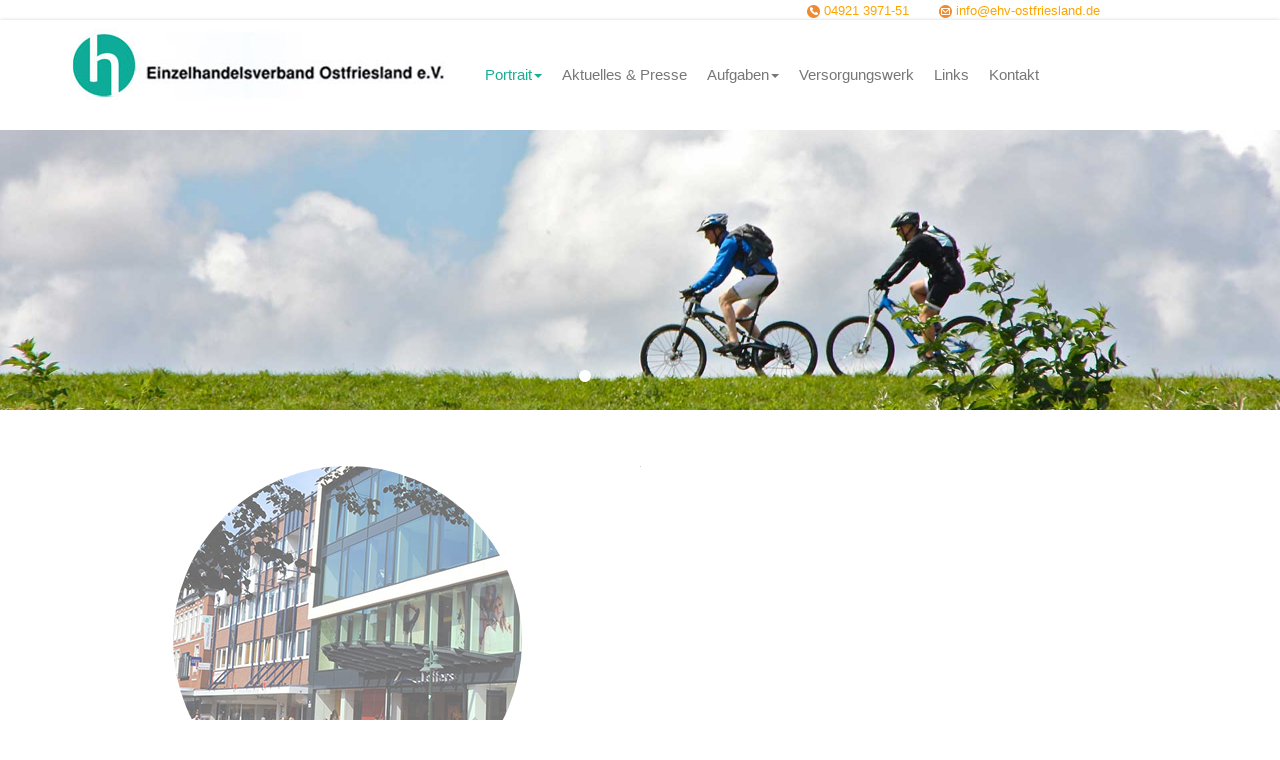

--- FILE ---
content_type: text/html; charset=utf-8
request_url: https://www.ehv-ostfriesland.de/portrait/
body_size: 3023
content:
<?xml version="1.0" encoding="utf-8"?>
<!DOCTYPE html
    PUBLIC "-//W3C//DTD XHTML 1.0 Transitional//EN"
    "http://www.w3.org/TR/xhtml1/DTD/xhtml1-transitional.dtd">
<html xml:lang="de" lang="de" xmlns="http://www.w3.org/1999/xhtml">
<head>

<meta http-equiv="Content-Type" content="text/html; charset=utf-8" />
<!-- 
	This website is powered by TYPO3 - inspiring people to share!
	TYPO3 is a free open source Content Management Framework initially created by Kasper Skaarhoj and licensed under GNU/GPL.
	TYPO3 is copyright 1998-2019 of Kasper Skaarhoj. Extensions are copyright of their respective owners.
	Information and contribution at https://typo3.org/
-->

<base href="https://www.ehv-ostfriesland.de/" />

<title>EHV-Ostfriesland: Portrait</title>
<meta name="generator" content="TYPO3 CMS" />


<link rel="stylesheet" type="text/css" href="typo3temp/assets/css/d42b6e1bdf.css?1726817683" media="all" />
<link rel="stylesheet" type="text/css" href="typo3conf/ext/slickcarousel/Resources/Public/Css/slick.min.css?1726817683" media="all" />
<link rel="stylesheet" type="text/css" href="fileadmin/template/bootstrap/css/bootstrap.min.css?1726817673" media="screen" />
<link rel="stylesheet" type="text/css" href="fileadmin/template/css/styles.css?1726817673" media="screen" />



<script src="fileadmin/template/js/jquery.min.js?1726817673" type="text/javascript"></script>
<script src="fileadmin/template/bootstrap/js/bootstrap.min.js?1726817673" type="text/javascript"></script>
<script src="typo3temp/assets/js/dd82474708.js?1726817683" type="text/javascript"></script>


<meta name="viewport" content="width=device-width, initial-scale=1.0">

</head>
<body>

<div class="container hidesmall">
  <div class="col-md-11 headlinks">
    <a href="tel:+494921397151"><img src="/fileadmin/template/images/phoneicon.png" /> 04921 3971-51</a> <a href="mailto:info@ehv-ostfriesland.de"><img src="/fileadmin/template/images/mailicon.png" /> info@ehv-ostfriesland.de</a>
  </div>
</div>  
<div id="navigation">  
<div class="container">
  <nav class="navbar navbar-default">
    <div class="navbar-header">
    <button class="navbar-toggle" type="button" data-toggle="collapse" data-target=".js-navbar-collapse"> <span class="sr-only">Toggle navigation</span> <span class="icon-bar"></span> <span class="icon-bar"></span> <span class="icon-bar"></span> </button>
          <a href="/" title="Startseite"><img src="fileadmin/template/images/logo.jpg" border="0"></a>
  </div>
    <div class="collapse navbar-collapse js-navbar-collapse">
      <ul class="nav navbar-nav">
      <ul class="nav navbar-nav navbar-right"><li class="dropdown active level-1"><a href="portrait/" class="dropdown-toggle active level-1" data-toggle="dropdown">Portrait<span class="caret"></span></a><ul class="dropdown-menu level-2" role="menu"><li class="level-2"><a href="portrait/vorstand/" class="level-2">Vorstand</a></li><li class="level-2"><a href="portrait/geschaeftsstelle/" class="level-2">Geschäftsstelle</a></li><li class="level-2"><a href="portrait/organisation/" class="level-2">Organisation</a></li></ul></li><li class="level-1"><a href="aktuelles-presse/" class="level-1">Aktuelles & Presse</a></li><li class="level-1 dropdown"><a href="aufgaben/" class="level-1 dropdown-toggle" data-toggle="dropdown">Aufgaben<span class="caret"></span></a><ul class="dropdown-menu level-2" role="menu"><li class="level-2"><a href="aufgaben/information/" class="level-2">Information</a></li><li class="level-2"><a href="aufgaben/tarifberatung/" class="level-2">Tarifberatung</a></li><li class="level-2"><a href="aufgaben/oeffentlichkeitsarbeit/" class="level-2">Öffentlichkeitsarbeit</a></li><li class="level-2"><a href="aufgaben/rahmenabkommen/" class="level-2">Rahmenabkommen</a></li><li class="level-2"><a href="aufgaben/bze/" class="level-2">BZE</a></li><li class="level-2"><a href="aufgaben/nds-buergschaftsbank/" class="level-2">Nds. Bürgschaftsbank</a></li><li class="level-2"><a href="aufgaben/rechtliche-unterstuetzung/" class="level-2">rechtliche Unterstützung</a></li><li class="level-2"><a href="aufgaben/mitgliederbereich/" class="level-2">Mitgliederbereich</a></li></ul></li><li class="level-1"><a href="versorgungswerk/" class="level-1">Versorgungswerk</a></li><li class="level-1"><a href="links/" class="level-1">Links</a></li><li class="level-1"><a href="kontakt/" class="level-1">Kontakt</a></li></ul>
      </ul>
    </div>
  </nav>
</div>
</div>
<div class="container-fluid">
  <div class="row">
    <div id="headerbild">
      <!--<div class="welcome"><span class="welcometext">Herzlich Willkommen</span></br><b>Beim Einzelhandelsverband Ostfriesland und Papenburg</b></br><span>Wir sind für Sie da wenn Sie uns brauchen</span></div>-->
      <div>
		<div class="slick-container">
			
				
					<div id="loader-slick-id2"></div>
				
			
			<div class="slick-slider slick-default" id="slick-id2">
				

				
					<div class="slick-item">
						<figure>
							<img class="slick-img" data-lazy="fileadmin/bilder/kopf/klein/1.jpg" title="" alt="" />
							
						</figure>
					</div>
				
					<div class="slick-item">
						<figure>
							<img class="slick-img" data-lazy="fileadmin/bilder/kopf/klein/2.jpg" title="" alt="" />
							
						</figure>
					</div>
				
					<div class="slick-item">
						<figure>
							<img class="slick-img" data-lazy="fileadmin/bilder/kopf/klein/3.jpg" title="" alt="" />
							
						</figure>
					</div>
				
					<div class="slick-item">
						<figure>
							<img class="slick-img" data-lazy="fileadmin/bilder/kopf/klein/4.jpg" title="" alt="" />
							
						</figure>
					</div>
				
					<div class="slick-item">
						<figure>
							<img class="slick-img" data-lazy="fileadmin/bilder/kopf/klein/5.jpg" title="" alt="" />
							
						</figure>
					</div>
				
			</div>
		</div>
		
		
	
		
			
				
		
	
			
		
	</div>
    </div>
  </div>
</div>  
<div class="container content">
  <div class="row">
    <div id="content-center" class="col-sm-12"></div>
  </div>
  <div class="row">
    <div id="content-left" class="col-sm-6"><div>
<div id="c47" class="frame frame-default frame-type-image frame-layout-0"><div class="ce-image ce-center ce-above"><div class="ce-gallery" data-ce-columns="1" data-ce-images="1"><div class="ce-outer"><div class="ce-inner"><div class="ce-row"><div class="ce-column"><figure class="image"><img class="image-embed-item" src="fileadmin/_processed_/6/f/csm_2_14ab290cde.jpg" width="349" height="349" alt="" /></figure></div></div></div></div></div></div></div>

</div></div>
    <div id="content-right" class="col-sm-6"></div>
  </div>
  
</div>

<div class="container-fluid">
  <div class="row subnav hidesmall">
    <div class="container">
      <div class="col-md-12"><div>
<div id="c14" class="frame frame-default frame-type-image frame-layout-0"><div class="ce-image ce-center ce-above"><div class="ce-gallery" data-ce-columns="5" data-ce-images="5"><div class="ce-outer"><div class="ce-inner"><div class="ce-row"><div class="ce-column"><figure class="image"><a href="aufgaben/rechtliche-unterstuetzung/"><img class="image-embed-item" src="fileadmin/bilder/quicknav/5_n.png" width="157" height="156" alt="" /></a></figure></div><div class="ce-column"><figure class="image"><a href="aufgaben/tarifberatung/"><img class="image-embed-item" src="fileadmin/bilder/quicknav/6.png" width="157" height="156" alt="" /></a></figure></div><div class="ce-column"><figure class="image"><a href="aufgaben/oeffentlichkeitsarbeit/"><img class="image-embed-item" src="fileadmin/bilder/quicknav/3.png" width="157" height="156" alt="" /></a></figure></div><div class="ce-column"><figure class="image"><a href="aufgaben/rahmenabkommen/"><img class="image-embed-item" src="fileadmin/bilder/quicknav/4.png" width="157" height="156" alt="" /></a></figure></div><div class="ce-column"><figure class="image"><a href="aufgaben/nds-buergschaftsbank/"><img class="image-embed-item" src="fileadmin/bilder/quicknav/2.png" width="158" height="156" alt="" /></a></figure></div></div></div></div></div></div></div>

</div><div>
<div id="c99" class="frame frame-default frame-type-image frame-layout-0"><div class="ce-image ce-center ce-above"><div class="ce-gallery" data-ce-columns="3" data-ce-images="3"><div class="ce-outer"><div class="ce-inner"><div class="ce-row"><div class="ce-column"><figure class="image"><a href="https://www.bzecom.de/" target="_blank"><img class="image-embed-item" src="fileadmin/_processed_/d/a/csm_bzecom-logo-RGB_3515fdc0b2.jpg" width="360" height="123" alt="" /></a></figure></div><div class="ce-column"><figure class="image"><a href="https://www.bze.de/" target="_blank"><img class="image-embed-item" src="fileadmin/_processed_/f/d/csm_BZE_Logo_10-15__47b133dc56.jpg" width="360" height="122" alt="" /></a></figure></div><div class="ce-column"><figure class="image"><a href="https://bzw.de" target="_blank"><img class="image-embed-item" src="fileadmin/user_upload/240208_BZW_3_.jpg" width="300" height="123" alt="" /></a></figure></div></div></div></div></div></div></div>

</div><div>
<div id="c294" class="frame frame-default frame-type-image frame-layout-0"><header><h2 class="">
				 (Kopie 1)
			</h2></header><div class="ce-image ce-center ce-above"><div class="ce-gallery" data-ce-columns="1" data-ce-images="1"><div class="ce-outer"><div class="ce-inner"><div class="ce-row"><div class="ce-column"><figure class="image"><a href="https://www.signal-iduna.de/" target="_blank"><img class="image-embed-item" src="fileadmin/user_upload/SIGNAL_IDUNA_2024.jpg" width="360" height="122" alt="" /></a></figure></div></div></div></div></div></div></div>

</div></div>
    </div>
  </div>
  <div class="row contact">
    <div class="col-md-12">
      <h2>KONTAKT</h2>
      <img src="/fileadmin/template/images/logo.jpg" /><span class="contactinfo"> Zwischen beiden Bleichen 7 | 26721 Emden | Tel.: 0 49 21 / 39 71-51 | Fax: 0 49 21 / 2 45 09 | <a href="mailto:info@ehv-ostfriesland.de">info@ehv-ostfriesland.de</a></span>
    </div>
  </div>
  <div class="row maps">
    <a href="https://maps.app.goo.gl/16AFTsZVvk2cuxsu7" target="_blank"><img src="/fileadmin/bilder/maps.png" width="100%" height="350" frameborder="0" style="border:0" allowfullscreen></a>
  </div>
  <div class="row footer">
    <div class="container">
      <div class="col-md-12"><a href="/impressum/">Impressum</a> <a href="/datenschutz/">Datenschutz</a></div>
    </div>
  </div>
</div>
<script src="typo3conf/ext/slickcarousel/Resources/Public/JavaScript/jquery.min.js?1726817683" type="text/javascript"></script>
<script src="typo3conf/ext/slickcarousel/Resources/Public/JavaScript/slick.min.js?1726817683" type="text/javascript"></script>
<script src="typo3conf/ext/slickcarousel/Resources/Public/JavaScript/progressbar.min.js?1726817683" type="text/javascript"></script>


<script type="text/javascript" src="fileadmin/template/js/jquery.fancybox.js?v=2.1.5"></script>
<link rel="stylesheet" type="text/css" href="fileadmin/template/js/jquery.fancybox.css?v=2.1.5" media="screen" />
<script type="text/javascript">
    $(document).ready(function() {
      $('.lightbox').fancybox();
    });

</script>

<!--
<script src='/fileadmin/template/snowfall/snowfall.min.js'></script>
<script type='text/javascript'>     
  snowFall.snow(document.body, {round : true, minSize: 5, maxSize:8});
</script>
-->

<script>
window.onscroll = function() {myFunction()};

var header = document.getElementById("navigation");
var sticky = header.offsetTop;

function myFunction() {
  if (window.pageYOffset > sticky) {
    header.classList.add("sticky");
  } else {
    header.classList.remove("sticky");
  }
}
</script>
<script type="text/javascript" src="typo3temp/assets/vhs-assets-progressbar2-slick-id2.js?1769823292"></script>
</body>
</html>

--- FILE ---
content_type: text/css; charset=utf-8
request_url: https://www.ehv-ostfriesland.de/fileadmin/template/css/styles.css?1726817673
body_size: 1263
content:
h1, h2, h3, h4, a {
  color: #18AE93;
}
.content a {
  color: #18AE93!important;
}
h2, h3, h4 {
  font-weight: 400;
  position: relative;
}
h1 {
    font-size: 2em;
}
.contact h2:before {
    content: "";
    position: absolute;
    width: 60px;
    height: 1px;
    bottom: 0;
    left: calc(50% - 30px);
    border-bottom: 2px solid #18AE93;
}
h3 {
    font-size: 1.4em;
}
.subnav {
    background-image: url(/fileadmin/template/images/quicklinksbg.jpg);
    background-size: cover;
}
img {
  max-width: 100%;
  height:auto;
}
.navbar-default .navbar-nav>.active>a, .navbar-default .navbar-nav>.open>a {
    background: none;
    box-shadow: none;
    color: #18AE93;
}
.nav > li > a {
  padding-right:10px;
  padding-left:10px;
}
.dropdown-menu>.active>a, .dropdown-menu>.active>a:focus, .dropdown-menu>.active>a:hover {
    background-color: #18AE93;
    background-image: none;
    filter: none;
}
a.level-1:hover {
    color: #18AE93!important;
}
.navbar-default {
    border: 0;
    box-shadow: none;
  background: none;
}
.navbar-nav a {
    font-size: 1.1em;
}
.navbar-header img {
    margin-right: 25px;
}
.row.footer {
    background: #18AE93;
    min-height: 50px;
    padding: 10px 0;
    text-align: right;
}
.footer a {
  color:#fff;
  font-weight:500;
  margin-left: 15px;
}
.row.contact {
    text-align: center;
    margin: 25px 0;
}
.contactinfo {
    top: 10px;
    font-size: 0.9em;
    position: relative;
    display: inline-block;
    margin-left: 15px;
}
#content-right {
    border-left: 1px solid #ccc;
}

.content {
    margin-bottom: 25px;
    margin-top: 25px;
    line-height: 1.6em;
}
.headlinks a {
  color:orange;
  margin:10px 0 0 25px;
  font-size: 0.9em;
}
.headlinks {
  text-align: right;
}
.slick-dots {
    bottom: 20px;
}
.slick-slider .slick-dots li button:before {
    color: #fff;
}
.subnav .col-md-12 {
    margin-top: 50px;
    margin-bottom: 50px;
}
.quickbutton {
    border: 1px solid #fff;
    border-radius: 50%;
    width: 11%;
    background: rgba(24,174,147,0.8);
    margin: 15px;
    float: left;
}

.quickbutton h2 a {
    color: #fff;
    font-size: 0.7em;
    display: table-cell;
    vertical-align: middle;
    height: 110px;
    text-align: center;
    width: 120px;
    word-break: break-word;
}
#headerbild {
    position: relative;
    display: block;
}
.welcome {
    position: absolute;
    z-index: 999;
    background: rgba(24,174,147,0.9);
    padding: 15px;
    text-align: center;
    color: #fff;
    width: 600px;
    top: 35%;
    left: calc(50% - 300px);
    font-size: 1.3em;
}
.welcome h3 {
    color: #fff;
    font-size: 2em;
    margin: 0px;
  font-weight: 500;
}
#content-left img {
    border-radius: 50%;
    opacity: 0.6;
    max-width: 350px;
    height: auto;
}
.sticky {
    position: fixed;
    top: 0;
    width: 100%;
    z-index: 9999;
    margin: 0;
    padding: 0;
  background: #fff;
}
.sticky .navbar-default {
    margin: 0px;
    padding: 0px;
  transition: 0.3s;
}
#navigation {
    box-shadow: 0px 2px 5px #999;
}
.btn-primary, .btn-primary:hover {
    background-image: none;
    border-color: #18AE93;
    background: #18AE93;
}
.slick-container [ID*=loader-slick-] {
  display:none;
}

.slick-bgimg .slick-item .slick-text .h1 {
    color: #fff;
    display: inline-block;
    font-size: 30px;
    font-weight: 500;
    width: auto;
    background: #18AE93;
    padding: 20px;
  opacity: 0.8;
}
.slick-bgimg .slick-item.slick-active .slick-text .h1, .slick-bgimg .slick-item.slick-active .slick-text .h2 {
    animation: a 1s ease;
}

@media (min-width: 1200px) {
  ul.nav.navbar-nav {
    margin-top: 15px;
  }
}

@media (max-width: 768px) {
  .navbar-nav {
    margin: 0;
  }
  #content-right {
    border:none;
  }
  .hidesmall , .welcome, .slick-slider button, #content-left img {
    display: none!important;
  }
}


--- FILE ---
content_type: application/javascript; charset=utf-8
request_url: https://www.ehv-ostfriesland.de/typo3temp/assets/vhs-assets-progressbar2-slick-id2.js?1769823292
body_size: 420
content:

			$(document).ready(function () {
				$('#slick-id2').slick({
					autoplay: true,
					autoplaySpeed: 8000,
					infinite: true,
					dots: true,
					speed: 800,
					touchThreshold: 25,
					cssEase: 'cubic-bezier(0.455, 0.03, 0.515, 0.955)',
					useTransform: true
				});
			});
		


			$(document).ready(function () {
				var line = new ProgressBar.Line('#loader-slick-id2', {
					color: '#27ae60',
					trailColor: '#f4f4f4',
					strokeWidth: 0.7,
					trailWidth: 0.7,
					easing: 'easeInOut',
					duration: 8000,
				});

				line.animate(1.0);

				
						$('#slick-id2').on('beforeChange', function(event, slick, currentSlide, nextSlide){
							line.set(0);
							line.animate(1.0);
						});

						$( "#slick-id2" ).mouseover(function() {
							line.stop();
						});

						$( "#slick-id2" ).mouseout(function() {
							line.animate(1.0);
						});
					
			});
		

